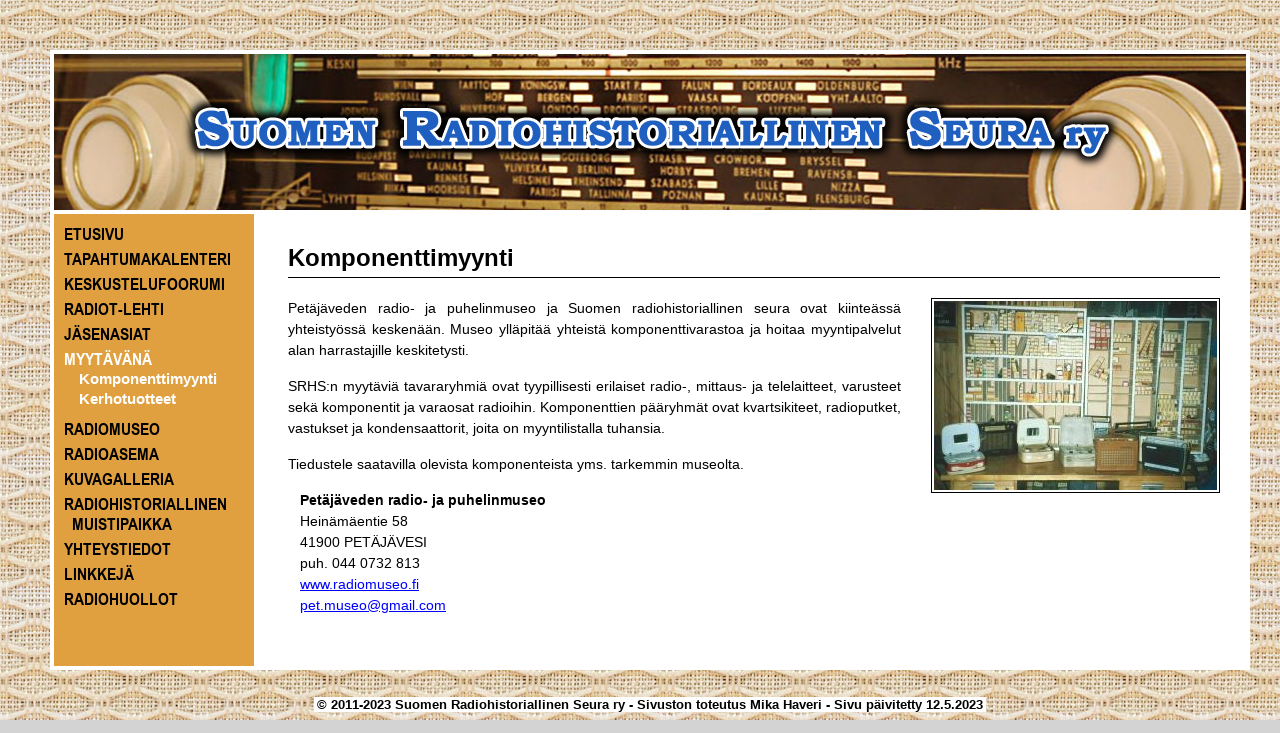

--- FILE ---
content_type: text/html
request_url: https://radiohistoria.fi/komponentit.htm
body_size: 1560
content:
<!DOCTYPE HTML PUBLIC "-//W3C//DTD HTML 4.01 Transitional//EN" "http://www.w3.org/TR/html4/loose.dtd">
<html>
<head>
<title>Suomen Radiohistoriallinen Seura ry - Myytävänä - Komponenttimyynti</title>
<meta http-equiv="content-type" content="text/html; charset=iso-8859-1">
<meta name="description" content="Suomen Radiohistoriallinen Seura ry on valtakunnallinen radiohistorian harrastajien yhteisö, joka tukee jäsenistön harrastustoimintaa sekä kerää, tutkii ja tallentaa radiohistoriallista esineistöä ja tietoa. Seuran jäsenet edustavat yksityisiä keräilijöitä, radioalan ammattilaisia ja harrastajia kaikista ikäluokista sekä alan museoita ja muita organisaatioita. Seuran nimi viittaa radioon mutta toiminnan piiriin sisältyy koko sähköinen viestintä puhelinlaitteista äänentallennukseen ja sotilasradioihin">
<meta name="keywords" content="radiohistoria, radio, radiot, putkiradio, putkiradiot, transistori, radioputki, elektroniputki, sotilasradio, sotilasradiot, puhelin, puhelimet, äänentallennus, salora, helvar, helkama, philips, fenno, asa">
<link rel="stylesheet" type="text/css" href="res/tyyli.css">
<!--[if IE]>
<link rel="stylesheet" href="res/tyyli-ie.css" type="text/css">
<![endif]-->
<!--[if IE 6]>
<style type="text/css">
html {overflow-y:hidden;}
body {overflow-y:auto;}
#page-background {position:absolute; z-index:-1;}
#content {position:static;padding:10px;}
</style>
<![endif]-->
</head>
<script src="res/emails.js" type="text/javascript"></script>
<body>
<table id="MainTable" cellpadding="0" cellspacing="0" align="center">
  <tr>
    <td id="Header" colspan="3">
	  <div id="liput">
	    <a href="javascript:vaihda_kieli('fi')"><img src="kuvat/fi.png" alt="Suomeksi" title="Suomeksi" /></a><a href="javascript:vaihda_kieli('sv')"><img src="kuvat/sv.png" alt="På svenska" title="På svenska" /></a><a href="javascript:vaihda_kieli('en')"><img src="kuvat/en.png" alt="In English" title="In English" /></a>
	  </div>
	  <div id="logo" >
	    <img src="kuvat/logo.png" alt="Suomen Radiohistoriallinen Seura ry" title="Suomen Radiohistoriallinen Seura ry" />
	  </div>
	</td>
  </tr>
  <tr>
    <td id="SubMenu">
	  <ul id="SubMenuList">
	    <li><a href="index.htm" hidefocus="true">ETUSIVU</a></li>
		<li><a href="tapahtumakalenteri/" hidefocus="true">TAPAHTUMAKALENTERI</a></li>
		<li><a href="http://www.radiohistoria.fi/cgi-bin/yabb2/YaBB.pl" hidefocus="true" target="_blank">KESKUSTELUFOORUMI</a></li>
		<li><a href="radiotlehti.htm" hidefocus="true">RADIOT-LEHTI</a></li>
		<li><a href="jaseneksi.htm" hidefocus="true">JÄSENASIAT</a></li>
		<li><a href="myytavana.htm" hidefocus="true" class="Selected">MYYTÄVÄNÄ</a></li>
		  <ul id="SubSubMenu">
			<li><a href="komponentit.htm" hidefocus="true">Komponenttimyynti</a></li>
			<li><a href="http://www.kerhotuotteet.fi/product_catalog.php?c=23" hidefocus="true" target="_blank">Kerhotuotteet</a></li>
		  </ul>
		<li><a href="petajavesi.htm" hidefocus="true">RADIOMUSEO</a></li>
		<li><a href="radioasema.htm" hidefocus="true">RADIOASEMA</a></li>
		<li><a href="kuvagalleria.htm" hidefocus="true">KUVAGALLERIA</a></li>
		<li><a href="muistipaikka.htm" hidefocus="true">RADIOHISTORIALLINEN<br>&nbsp;MUISTIPAIKKA</a></li>
		
		<li><a href="yhteystiedot.htm" hidefocus="true">YHTEYSTIEDOT</a></li>
		<li><a href="linkkeja.htm" hidefocus="true">LINKKEJÄ</a></li>
		<li><a href="radiohuollot.htm" hidefocus="true">RADIOHUOLLOT</a></li>
		
	  </ul>
	  <p><img src="kuvat/1x1.gif" height="1" width="180"><p>
	</td>
	<td id="Content">
		<h1>Komponenttimyynti</h1>

		<p><img src="kuvat/komponentit.jpg" style="float:right;padding:2px;border:solid 1px black;margin:0px 0px 30px 30px;" />Petäjäveden radio- ja puhelinmuseo ja Suomen radiohistoriallinen seura ovat kiinteässä yhteistyössä keskenään. Museo ylläpitää yhteistä komponenttivarastoa ja hoitaa myyntipalvelut alan harrastajille keskitetysti.</p>
		<p>SRHS:n myytäviä tavararyhmiä ovat tyypillisesti erilaiset radio-, mittaus- ja telelaitteet, varusteet sekä komponentit ja varaosat radioihin. Komponenttien pääryhmät ovat kvartsikiteet, radioputket, vastukset ja kondensaattorit, joita on myyntilistalla tuhansia.</p>
		<p>Tiedustele saatavilla olevista komponenteista yms. tarkemmin museolta.</p>
		<p>&nbsp;&nbsp;&nbsp;<b>Petäjäveden radio- ja puhelinmuseo</b><br>&nbsp;&nbsp;&nbsp;Heinämäentie 58<br>&nbsp;&nbsp;&nbsp;41900 PETÄJÄVESI<br>&nbsp;&nbsp;&nbsp;puh. 044 0732 813<br>&nbsp;&nbsp;&nbsp;<a href="http://www.radiomuseo.fi" hidefocus="true" target="_blank">www.radiomuseo.fi</a><br>&nbsp;&nbsp;&nbsp;<script>museo()</script><p>
		
	</td>
  </tr>
  <tr>
    <td colspan="2" id="footer">
		<script src="res/alatunniste.js"></script>
	</td>
  </tr>
</table>

</body>

</html>

--- FILE ---
content_type: text/css
request_url: https://radiohistoria.fi/res/tyyli.css
body_size: 1769
content:
@import url('fonts/ArialNarrowFont/stylesheet.css');
@import url('fonts/AlexBrush/stylesheet.css');

html {
	overflow-y: scroll;
}

body {
	margin: 50px 50px 0px 50px;
	background: #D3D3D3 url('../kuvat/taustakangas3.jpg') top left fixed;
}

table#MainTable {
	display: block;
	width: 100%; /* 100% */
	height: 100%;
	border: 0px;
	min-width: 1200px;
	width:expression(document.body.clientWidth < 900? "900px": "auto" );
	max-width: 1200px;
	width:expression(document.body.clientWidth > 1200? "1200px": "auto" );
}

#Header {
	width: 100%;
	background: #442e11 url('../kuvat/otsikkotausta.jpg') 50% 20%;
	padding-left: 2px;
	border: solid 4px white;
}

#Header p {
	text-align: center;
}

b {
	font-family: arial, verdana, sans-serif;
	font-weight: bold;
}

#logo {
	padding: 40px 0px 40px 0px; /* 80 0 60 0 */
	text-align: center;
}

#liput {
	display: none;
	background: white;
	border-left:solid 4px white;
	border-bottom: solid 4px white;
	float: right;
	padding: 4px 0px 2px 0px;
}

#liput img {
	margin: 0px 3px;
}

#footer {
	background: transparent;
	margin: 0px;
	padding: 15px 0px 8px 0px;
	border-top: solid 4px white;
	border-bottom: none;
}

#footer p {
	font-family: arial, verdana, sans-serif;
	font-size: 10pt;
	color: black;
	text-align: center;
	line-height: 100%;
	font-weight: bold;
}

span.footer {
	background: white;
	padding: 0px 3px;
}



/* PÄÄVALIKKO */

#SubMenu {
	background: #e0a040;
	padding: 5px 10px 0px 10px;
	vertical-align: top;
	width: 2%;
	border-left: solid 4px white;
	border-right: solid 4px white;
}

ul#SubMenuList {
	padding: 0px;
	margin: 0px;
}

ul#SubMenuList li {
	list-style-type: none;
	display: block;
	padding: 0px;
	margin: 5px 0px 0px 0px;
}

ul#SubMenuList a:link, ul#SubMenuList a:visited {
	font-family: ArialNarrowFont, arial narrow, arial, sans-serif;
	color: black;
	text-decoration: none;
	font-size: 13pt;
	font-weight: bold;
}

ul#SubMenuList a:hover, ul#SubMenuList a:active {
	color: white;
}

ul#SubMenuList a.linkkiulos {
	padding-right: 15px;
	background: url('../kuvat/linkkiulos_valkoinen.png') 100% 50% no-repeat;
}

ul#SubMenuList a.Selected {
	color: white;
}

ul#SubSubMenu {
	padding: 0px;
	margin: 0px 0px 10px 15px;
}

ul#SubSubMenu li {
	list-style-type: none;
	display: block;
	padding: 0px;
	margin: 0px;
}

ul#SubSubMenu a:link, ul#SubSubMenu a:visited {
	color: white;
	text-decoration: none;
	font-family: arial, verdana, sans-serif;
	font-size: 11pt;
	line-height: 1.4em;
	font-weight: bold;
}

ul#SubSubMenu a:hover, ul#SubSubMenu a:active {
	text-decoration: underline;
}



/* OTSIKOT */

h1 {
	font-family: arial, verdana, sans-serif;
	font-size: 18pt;
	width: 100%;
	border-bottom: black 1px solid;
	padding: 0px 0px 5px 0px;
	margin: 0px 0px 20px 0px;
}

h1.maintitle {
	border: none;
}

div.joulu {
	border: solid 40px #e32424;
	padding: 50px;
	color: black;
	font-family: times new roman, arial;
	font-size: 23px;
	font-weight: normal;
	text-align: center;
	margin-bottom: 60px;
}

div.joulu h1{
	margin: 0px;
	padding: 30px 0 0 0;
	color: red;
	border:none;
	font-family: monotype corsiva, arial, sans-serif;
	font-size: 40px;
	font-weight: bold;
	text-align: center;
}

h2 {
	font-family: arial, verdana, sans-serif;
	font-size: 15pt;
	margin: 0px;
	padding: 15px 0px 10px 0px;
}

h3 {
	font-family: arial, verdana, sans-serif;
	font-size: 13pt;
	margin: 0px;
	padding: 15px 0px 10px 0px;
}

h4 {
	font-family: arial, verdana, sans-serif;
	font-size: 12pt;
	margin: 0px;
	padding: 15px 0px 10px 0px;
}



/* SISÄLTÖIKKUNA */

#Content {
	background: white;
	padding: 30px 30px 20px 30px;
	vertical-align: top;
	width: 98%;
}



/* SISÄLTÖIKKUNAN TEKSTIT */

#Content p, #Content li, #radiotaikataulu{
	font-family: arial, verdana, sans-serif;
	font-size: 14px;
	line-height: 1.5em;
	margin:0px;
	padding: 0px 0px 15px 0px;
	text-align: justify;
}

#Content p.maintitle {
	text-align: justify;
}



/* AJANKOHTAISTA-PALKKI */

td#Ajankohtaista {
	width: 200px;
	vertical-align: top;
	background: white;
	padding: 10px;
	border-left: solid 1px #442e11;
	border-right: solid 4px white;
}

td#Ajankohtaista p {
	font-family: arial, verdana, sans-serif;
	color: black;
	font-size: 10pt;
	line-height: 1.4em;
}

td#Ajankohtaista a:link, td#Ajankohtaista a:visited {
	color: #1f5fbf;
	text-decoration: underline;
	font-family: arial, verdana, sans-serif;
	font-size: 10pt;
	line-height: 1.4em;
	font-weight: bold;
}

td#Ajankohtaista a:hover, td#Ajankohtaista a:active {
	text-decoration: none;
}



/* TEKSTIT */

p.news {
	text-align: justify;
	margin-top: 0px;
	margin-right: 10px;
	font-weight: normal;
}

p.news b {
	text-align: left;
}

p.bottomborder {
	padding-bottom: 8px;
	border-bottom: solid 1px #aaa;
}

p.news span {
  font-size: 11px;
  color: #999;
  font-family: arial, verdana, sans-serif;
  font-weight: bold;
}

div#linkkilista a {
	margin: 0px 0px 0px 10px;
	padding: 0px;
}

#Content a:link {
	font-family: arial, verdana, sans-serif;
	color: blue;
}

#Content a:visited {
	color: purple;
}

#Content a:hover, #Content a:active {
	text-decoration: none;
}

.piilotettu {
	display: none;
}

ol.kokousnum li:first-line {
	font-weight: bold;
}

ol.kokousnum ul :first-line{
	font-weight: normal;
}

ul.linkit {
	padding: 0px 0px 0px 30px;
	margin: 0px;
}

ul.linkit li {

}

#Content p.huom {
	color: red;
	font-style: italic;
}

.file_info {
	font-family: arial, verdana, sans-serif;
	font-size: 10pt;
	color: black;
	clear: both;
}

.file_info img {
	float: left;
	padding-right: 10px;
}

.file-container {
	border-bottom:1px solid #ccc;
	margin-top:25px;
}

.file-container .thumb {
	float: right;
	height: 120px;
}

legend {
	font-family: arial, verdana, sans-serif;
	font-size: 10pt;
	color: black;
	font-weight: bold;
}

#file_info a {
	font-family: arial, verdana, sans-serif;
	color: blue;
}

#file_info a:visited {
	color: purple;
}

#file_info a:hover, #file_info a:active {
	text-decoration: none;
}

.lisatty {
	font-size: 13px;
	font-weight: bold;
	color: #666;
	padding: 0px;
	margin:0px;
}

div.erotin {
	border-bottom: solid 1px #666;
	margin-bottom: 20px;
	margin-top: 20px;
}
.korostettu{
	font-weight:bold;
	background: #e0a040;
	color: white;
}

hr {
	width: 100%;
	background: black;
}

#kokoukset {
	border: 1px solid black;
	margin: 0px;
}

#kokoukset a {
	display: block;
}

#kokoukset a:hover {
	background: #e0a040;
}

.c1 {
	width: 50px;
}

.c2, .c3 {
	width: 300px;
}

#kokoukset td {
	vertical-align: top;
	border: solid 1px black;
}

/*
#kokoukset tr:nth-child(even) {
	background: #efd5a5;
}
*/
#kokoukset p {
	padding: 0px;
	line-height: 2em;
	margin: 0px;
	text-align: center;
}

#kokoukset td.titlecell {
	background: #e0a040;
}

#kokoukset td.titlecell p {
	color: white;
	font-weight: bold;
}

#kokoukset td.nocontent {
	background: #ddd;
	background: white;
}

#kokoukset td.future {
	background: #ddd;
}

#kokoukset td.nocontent p {
	color: #444;
	color: black;
}

#kokoukset td.future p {
	font-style: italic;
}

/* Välilehdet logo-sivulla */

.tabs {
	position: relative;
	min-height: 860px; /* This part sucks */
	clear: both;
	margin: 25px 0;
}

.tab {
	float: left;
}

.tab label {
	background: #eee;
	padding: 8px 20px 9px 20px;
	border: 1px solid #ccc;
	border-bottom: 1px solid #eee;
	margin-left: -1px;  /* -1 */
	margin-right: 5px;
	position: relative;
	left: 1px;
	-webkit-border-top-left-radius: 5px;
	-webkit-border-top-right-radius: 5px;
	-moz-border-radius-topleft: 5px;
	-moz-border-radius-topright: 5px;
	border-top-left-radius: 5px;
	border-top-right-radius: 5px;
	font-family: arial, verdana, sans-serif;
	color: gray;
	font-weight: bold;
	font-size: 14px;
	line-height: 1.5em;
	cursor: pointer;
}

.tab [type=radio] {
	display: none;
}

.content {
	position: absolute;
	top: 28px;
	left: 0;
	background: white;
	right: 0;
	bottom: 0;
	padding: 35px 20px 20px 20px;
	border: 1px solid #ccc;
}

[type=radio]:checked ~ label {
	background: white;
	color: black;
	border-bottom: 2px solid white;
	z-index: 2;
	cursor: default;
}

[type=radio]:checked ~ label ~ .content {
	z-index: 1;
}

div.muistelu {
	 padding: 20px 30px 10px 30px;
	 margin: 20px 0px;
	 border: solid darkgray 1px;
	 background-color: #fafafa;
}

div.muistelu .paivays {
	color: darkgray;
	font-size: 10pt;
}

--- FILE ---
content_type: text/css
request_url: https://radiohistoria.fi/res/fonts/ArialNarrowFont/stylesheet.css
body_size: -100
content:
/* Generated by Font Squirrel (http://www.fontsquirrel.com) on March 3, 2012 */



@font-face {
    font-family: 'ArialNarrowFont';
    src: url('arialnb-webfont.eot');
    src: url('arialnb-webfont.eot?#iefix') format('embedded-opentype'),
         url('arialnb-webfont.woff') format('woff'),
         url('arialnb-webfont.ttf') format('truetype'),
         url('arialnb-webfont.svg#ArialNarrow') format('svg');
    font-weight: bold;
    font-style: normal;

}



--- FILE ---
content_type: text/css
request_url: https://radiohistoria.fi/res/fonts/AlexBrush/stylesheet.css
body_size: -80
content:
/* Generated by Font Squirrel (http://www.fontsquirrel.com) on January 29, 2012 02:38:33 PM America/New_York */



@font-face {
    font-family: 'AlexBrush';
    src: url('AlexBrush-Regular-OTF-webfont.eot');
    src: url('AlexBrush-Regular-OTF-webfont.eot?#iefix') format('embedded-opentype'),
         url('AlexBrush-Regular-OTF-webfont.woff') format('woff'),
         url('AlexBrush-Regular-OTF-webfont.ttf') format('truetype'),
         url('AlexBrush-Regular-OTF-webfont.svg#AlexBrushRegular') format('svg');
    font-weight: normal;
    font-style: normal;

}



--- FILE ---
content_type: text/javascript
request_url: https://radiohistoria.fi/res/alatunniste.js
body_size: -10
content:
LastUpdate = "1.1.2019";

LastUpdate = document.lastModified
LastUpdate = LastUpdate.split(" ");
LastUpdate = LastUpdate[0].split("/");

document.write('<p><span class="footer">&copy; 2011-' + LastUpdate[2] + ' Suomen Radiohistoriallinen Seura ry - Sivuston toteutus Mika Haveri - Sivu päivitetty ' + parseInt(LastUpdate[1],10) + '.' + parseInt(LastUpdate[0],10) +  '.' + LastUpdate[2] + '</p>');


//  - Kävijöitä sivuilla <img src="http://supercgi.muuri.org/supercnt.php?tunnus=srhs&amp;tyyli=oma&amp;tpc=FC0204&amp;ip=1&amp;numlkm=4" border="0" alt="Kävijälaskuri"></span>


--- FILE ---
content_type: text/javascript
request_url: https://radiohistoria.fi/res/emails.js
body_size: 1550
content:
/*******************************************************
* Encrypt Email script- Please keep notice intact      *
* Tool URL: http://www.dynamicdrive.com/emailriddler/  *
*******************************************************/

function kkv(){
<!-- Encrypted version of: kauko.viitanen [at] *****.*** //-->

var emailriddlerarray=[107,97,117,107,111,46,118,105,105,116,97,110,101,110,64,103,109,97,105,108,46,99,111,109]
var encryptedemail_id55='' //variable to contain encrypted email 
for (var i=0; i<emailriddlerarray.length; i++)
 encryptedemail_id55+=String.fromCharCode(emailriddlerarray[i])

document.write('<a href="mailto:'+encryptedemail_id55+'">'+encryptedemail_id55+'</a>')
}

function museo(){
<!-- Encrypted version of: pet.museo [at] *****.*** //-->

var emailriddlerarray=[112,101,116,46,109,117,115,101,111,64,103,109,97,105,108,46,99,111,109]
var encryptedemail_id20='' //variable to contain encrypted email 
for (var i=0; i<emailriddlerarray.length; i++)
 encryptedemail_id20+=String.fromCharCode(emailriddlerarray[i])

document.write('<a href="mailto:'+encryptedemail_id20+'">'+encryptedemail_id20+'</a>')
}

function rja(){
<!-- Encrypted version of: reino.janhunen [at] ********.** //-->

var emailriddlerarray=[114,101,105,110,111,46,106,97,110,104,117,110,101,110,64,107,111,108,117,109,98,117,115,46,102,105]
var encryptedemail_id28='' //variable to contain encrypted email 
for (var i=0; i<emailriddlerarray.length; i++)
 encryptedemail_id28+=String.fromCharCode(emailriddlerarray[i])

document.write('<a href="mailto:'+encryptedemail_id28+'">'+encryptedemail_id28+'</a>')
}

function lno(){
<!-- Encrypted version of: lasse.nirhamo [at] *******.**.** //-->

var emailriddlerarray=[108,97,115,115,101,46,110,105,114,104,97,109,111,64,110,105,114,104,97,109,111,46,112,112,46,102,105]
var encryptedemail_id74='' //variable to contain encrypted email 
for (var i=0; i<emailriddlerarray.length; i++)
 encryptedemail_id74+=String.fromCharCode(emailriddlerarray[i])

document.write('<a href="mailto:'+encryptedemail_id74+'">'+encryptedemail_id74+'</a>')
}

function jop(){
<!-- Encrypted version of: jalo.ojanpera [at] **.****.** //-->

var emailriddlerarray=[106,97,108,111,46,111,106,97,110,112,101,114,97,64,112,112,46,105,110,101,116,46,102,105]
var encryptedemail_id62='' //variable to contain encrypted email 
for (var i=0; i<emailriddlerarray.length; i++)
 encryptedemail_id62+=String.fromCharCode(emailriddlerarray[i])

document.write('<a href="mailto:'+encryptedemail_id62+'">'+encryptedemail_id62+'</a>')
}

function msa(){
<!-- Encrypted version of: martti.j.salminen [at] *****.*** //-->

var emailriddlerarray=[109,97,114,116,116,105,46,106,46,115,97,108,109,105,110,101,110,64,103,109,97,105,108,46,99,111,109]
var encryptedemail_id32='' //variable to contain encrypted email 
for (var i=0; i<emailriddlerarray.length; i++)
 encryptedemail_id32+=String.fromCharCode(emailriddlerarray[i])

document.write('<a href="mailto:'+encryptedemail_id32+'">'+encryptedemail_id32+'</a>')
}

function webmaster(){
<!-- Encrypted version of: webmaster [at] *************.** //-->

var emailriddlerarray=[119,101,98,109,97,115,116,101,114,64,114,97,100,105,111,104,105,115,116,111,114,105,97,46,102,105]
var encryptedemail_id75='' //variable to contain encrypted email 
for (var i=0; i<emailriddlerarray.length; i++)
 encryptedemail_id75+=String.fromCharCode(emailriddlerarray[i])

document.write('<a href="mailto:'+encryptedemail_id75+'">'+encryptedemail_id75+'</a>')
}

function tilaukset(){
<!-- Encrypted version of: tilaukset [at] *************.** //-->

var emailriddlerarray=[116,105,108,97,117,107,115,101,116,64,114,97,100,105,111,104,105,115,116,111,114,105,97,46,102,105]
var encryptedemail_id93='' //variable to contain encrypted email 
for (var i=0; i<emailriddlerarray.length; i++)
 encryptedemail_id93+=String.fromCharCode(emailriddlerarray[i])

document.write('<a href="mailto:'+encryptedemail_id93+'">'+encryptedemail_id93+'</a>')
}

function hma(){
<!-- Encrypted version of: hemar [at] ********.** //-->

var emailriddlerarray=[104,101,109,97,114,64,107,111,108,117,109,98,117,115,46,102,105]
var encryptedemail_id97='' //variable to contain encrypted email 
for (var i=0; i<emailriddlerarray.length; i++)
 encryptedemail_id97+=String.fromCharCode(emailriddlerarray[i])

document.write('<a href="mailto:'+encryptedemail_id97+'">'+encryptedemail_id97+'</a>')
}

function sihteeri(){
<!-- Encrypted version of: sihteeri [at] *************.** //-->

var emailriddlerarray=[115,105,104,116,101,101,114,105,64,114,97,100,105,111,104,105,115,116,111,114,105,97,46,102,105]
var encryptedemail_id19='' //variable to contain encrypted email 
for (var i=0; i<emailriddlerarray.length; i++)
 encryptedemail_id19+=String.fromCharCode(emailriddlerarray[i])

document.write('<a href="mailto:'+encryptedemail_id19+'">'+encryptedemail_id19+'</a>')
}

function toh() {
<!-- Encrypted version of: timo.haveri [at] *****.*** //-->

var emailriddlerarray=[116,105,109,111,46,104,97,118,101,114,105,64,103,109,97,105,108,46,99,111,109]
var encryptedemail_id96='' //variable to contain encrypted email 
for (var i=0; i<emailriddlerarray.length; i++)
 encryptedemail_id96+=String.fromCharCode(emailriddlerarray[i])

document.write('<a href="mailto:'+encryptedemail_id96+'">'+encryptedemail_id96+'</a>')
}

function tgu() {
<!-- Encrypted version of: teppo.gustafsson [at] *****.*** //-->

var emailriddlerarray=[116,101,112,112,111,46,103,117,115,116,97,102,115,115,111,110,64,103,109,97,105,108,46,99,111,109]
var encryptedemail_id29='' //variable to contain encrypted email 
for (var i=0; i<emailriddlerarray.length; i++)
 encryptedemail_id29+=String.fromCharCode(emailriddlerarray[i])

document.write('<a href="mailto:'+encryptedemail_id29+'">'+encryptedemail_id29+'</a>')
}

// RADIOHUOLLOT

function ehp(){
<!-- Encrypted version of: ehp [at] ********.** //-->

var emailriddlerarray=[101,104,112,64,107,111,108,117,109,98,117,115,46,102,105]
var encryptedemail_id48='' //variable to contain encrypted email 
for (var i=0; i<emailriddlerarray.length; i++)
 encryptedemail_id48+=String.fromCharCode(emailriddlerarray[i])

document.write('<a href="mailto:'+encryptedemail_id48+'">'+encryptedemail_id48+'</a>')
}

function reijor(){
<!-- Encrypted version of: reijo.rantakari [at] **.****.** //-->

var emailriddlerarray=[114,101,105,106,111,46,114,97,110,116,97,107,97,114,105,64,112,112,46,105,110,101,116,46,102,105]
var encryptedemail_id89='' //variable to contain encrypted email 
for (var i=0; i<emailriddlerarray.length; i++)
 encryptedemail_id89+=String.fromCharCode(emailriddlerarray[i])

document.write('<a href="mailto:'+encryptedemail_id89+'">'+encryptedemail_id89+'</a>')
}

function jyrkis(){
<!-- Encrypted version of: jyrki.savonen [at] ********.** //-->

var emailriddlerarray=[106,121,114,107,105,46,115,97,118,111,110,101,110,64,107,111,108,117,109,98,117,115,46,102,105]
var encryptedemail_id95='' //variable to contain encrypted email 
for (var i=0; i<emailriddlerarray.length; i++)
 encryptedemail_id95+=String.fromCharCode(emailriddlerarray[i])

document.write('<a href="mailto:'+encryptedemail_id95+'">'+encryptedemail_id95+'</a>')
}

function tvhuolto(){
<!-- Encrypted version of: tvhuolto [at] ******.** //-->

var emailriddlerarray=[116,118,104,117,111,108,116,111,64,116,101,108,101,109,101,46,102,105]
var encryptedemail_id19='' //variable to contain encrypted email 
for (var i=0; i<emailriddlerarray.length; i++)
 encryptedemail_id19+=String.fromCharCode(emailriddlerarray[i])

document.write('<a href="mailto:'+encryptedemail_id19+'">'+encryptedemail_id19+'</a>')
}

function johannesr(){
<!-- Encrypted version of: johannes.roine [at] ********.** //-->

var emailriddlerarray=[106,111,104,97,110,110,101,115,46,114,111,105,110,101,64,101,108,105,115,97,110,101,116,46,102,105]
var encryptedemail_id15='' //variable to contain encrypted email 
for (var i=0; i<emailriddlerarray.length; i++)
 encryptedemail_id15+=String.fromCharCode(emailriddlerarray[i])

document.write('<a href="mailto:'+encryptedemail_id15+'">'+encryptedemail_id15+'</a>')
}

function mattih(){
<!-- Encrypted version of: matti.henriksson [at] ********.** //-->

var emailriddlerarray=[109,97,116,116,105,46,104,101,110,114,105,107,115,115,111,110,64,107,111,108,117,109,98,117,115,46,102,105]
var encryptedemail_id16='' //variable to contain encrypted email 
for (var i=0; i<emailriddlerarray.length; i++)
 encryptedemail_id16+=String.fromCharCode(emailriddlerarray[i])

document.write('<a href="mailto:'+encryptedemail_id16+'">'+encryptedemail_id16+'</a>')
}

function rauln(){
<!-- Encrypted version of: raul.nystrom [at] ********.** //-->

var emailriddlerarray=[114,97,117,108,46,110,121,115,116,114,111,109,64,101,108,105,115,97,110,101,116,46,102,105]
var encryptedemail_id88='' //variable to contain encrypted email 
for (var i=0; i<emailriddlerarray.length; i++)
 encryptedemail_id88+=String.fromCharCode(emailriddlerarray[i])

document.write('<a href="mailto:'+encryptedemail_id88+'">'+encryptedemail_id88+'</a>')
}

function eao() {
<!-- Encrypted version of: huolto.oksanen [at] *****.*** //-->

var emailriddlerarray=[104,117,111,108,116,111,46,111,107,115,97,110,101,110,64,103,109,97,105,108,46,99,111,109]
var encryptedemail_id63='' //variable to contain encrypted email 
for (var i=0; i<emailriddlerarray.length; i++)
 encryptedemail_id63+=String.fromCharCode(emailriddlerarray[i])

document.write('<a href="mailto:'+encryptedemail_id63+'">'+encryptedemail_id63+'</a>')
}

function vvv() {
<!-- Encrypted version of: vahvistinverstas [at] *******.** //-->

var emailriddlerarray=[118,97,104,118,105,115,116,105,110,118,101,114,115,116,97,115,64,110,101,116,105,107,107,97,46,102,105]
var encryptedemail_id94='' //variable to contain encrypted email 
for (var i=0; i<emailriddlerarray.length; i++)
 encryptedemail_id94+=String.fromCharCode(emailriddlerarray[i])

document.write('<a href="mailto:'+encryptedemail_id94+'">'+encryptedemail_id94+'</a>')
}

// RADIOHUOLLOT

function radiot() {
<!-- Encrypted version of: radiotlehti [at] *************.** //-->

var emailriddlerarray=[114,97,100,105,111,116,108,101,104,116,105,64,114,97,100,105,111,104,105,115,116,111,114,105,97,46,102,105]
var encryptedemail_id49='' //variable to contain encrypted email 
for (var i=0; i<emailriddlerarray.length; i++)
 encryptedemail_id49+=String.fromCharCode(emailriddlerarray[i])

document.write('<a href="mailto:'+encryptedemail_id49+'">'+encryptedemail_id49+'</a>')
}

function oht() {
<!-- Encrypted version of: info [at] **********.*** //-->

var emailriddlerarray=[105,110,102,111,64,104,117,111,108,116,111,116,97,108,111,46,99,111,109]
var encryptedemail_id68='' //variable to contain encrypted email 
for (var i=0; i<emailriddlerarray.length; i++)
 encryptedemail_id68+=String.fromCharCode(emailriddlerarray[i])

document.write('<a href="mailto:'+encryptedemail_id68+'">'+encryptedemail_id68+'</a>')
}

function oh6mo(){
<!-- Encrypted version of: oh6mo [at] ****.** //-->

var emailriddlerarray=[111,104,54,109,111,64,115,114,97,108,46,102,105]
var encryptedemail_id90='' //variable to contain encrypted email 
for (var i=0; i<emailriddlerarray.length; i++)
 encryptedemail_id90+=String.fromCharCode(emailriddlerarray[i])

document.write('<a href="mailto:'+encryptedemail_id90+'">'+encryptedemail_id90+'</a>')
}

function hallitus(){
<!-- Encrypted version of: hallitus [at] *************.** //-->

var emailriddlerarray=[104,97,108,108,105,116,117,115,64,114,97,100,105,111,104,105,115,116,111,114,105,97,46,102,105]
var encryptedemail_id60='' //variable to contain encrypted email 
for (var i=0; i<emailriddlerarray.length; i++)
 encryptedemail_id60+=String.fromCharCode(emailriddlerarray[i])

document.write('<a href="mailto:'+encryptedemail_id60+'">'+encryptedemail_id60+'</a>')
}

function tiedottaja(){
<!-- Encrypted version of: tiedottaja [at] *************.** //-->

var emailriddlerarray=[116,105,101,100,111,116,116,97,106,97,64,114,97,100,105,111,104,105,115,116,111,114,105,97,46,102,105]
var encryptedemail_id70='' //variable to contain encrypted email 
for (var i=0; i<emailriddlerarray.length; i++)
 encryptedemail_id70+=String.fromCharCode(emailriddlerarray[i])

document.write('<a href="mailto:'+encryptedemail_id70+'">'+encryptedemail_id70+'</a>')
}

function pj(){
<!-- Encrypted version of: puheenjohtaja [at] *************.** //-->

var emailriddlerarray=[112,117,104,101,101,110,106,111,104,116,97,106,97,64,114,97,100,105,111,104,105,115,116,111,114,105,97,46,102,105]
var encryptedemail_id38='' //variable to contain encrypted email 
for (var i=0; i<emailriddlerarray.length; i++)
 encryptedemail_id38+=String.fromCharCode(emailriddlerarray[i])

document.write('<a href="mailto:'+encryptedemail_id38+'">'+encryptedemail_id38+'</a>')
}

function jmaunu() {
<!-- Encrypted version of: maunujjanne [at] *******.*** //-->

var emailriddlerarray=[109,97,117,110,117,106,106,97,110,110,101,64,104,111,116,109,97,105,108,46,99,111,109]
var encryptedemail_id13='' //variable to contain encrypted email 
for (var i=0; i<emailriddlerarray.length; i++)
 encryptedemail_id13+=String.fromCharCode(emailriddlerarray[i])

document.write('<a href="mailto:'+encryptedemail_id13+'">'+encryptedemail_id13+'</a>')
}

function pultti() {
<!-- Encrypted version of: huolto [at] ************.** //-->

var emailriddlerarray=[104,117,111,108,116,111,64,112,117,108,116,116,105,107,97,110,97,118,97,46,102,105]
var encryptedemail_id82='' //variable to contain encrypted email 
for (var i=0; i<emailriddlerarray.length; i++)
 encryptedemail_id82+=String.fromCharCode(emailriddlerarray[i])

document.write('<a href="mailto:'+encryptedemail_id82+'">'+encryptedemail_id82+'</a>')
}

function asa() {
<!-- Encrypted version of: info [at] ********.** //-->

var emailriddlerarray=[105,110,102,111,64,65,83,65,109,117,115,101,111,46,102,105]
var encryptedemail_id95='' //variable to contain encrypted email 
for (var i=0; i<emailriddlerarray.length; i++)
 encryptedemail_id95+=String.fromCharCode(emailriddlerarray[i])

document.write('<a href="mailto:'+encryptedemail_id95+'">'+encryptedemail_id95+'</a>')
}

function karhulatv() {
<!-- Encrypted version of: teko1 [at] ******.** //-->

var emailriddlerarray=[116,101,107,111,49,64,106,105,112,112,105,105,46,102,105]
var encryptedemail_id51='' //variable to contain encrypted email 
for (var i=0; i<emailriddlerarray.length; i++)
 encryptedemail_id51+=String.fromCharCode(emailriddlerarray[i])

document.write('<a href="mailto:'+encryptedemail_id51+'">'+encryptedemail_id51+'</a>')
}

function mkoponen1() {
<!-- Encrypted version of: mikko.koponen [at] *****.** //-->

var emailriddlerarray=[109,105,107,107,111,46,107,111,112,111,110,101,110,64,112,104,110,101,116,46,102,105]
var encryptedemail_id63='' //variable to contain encrypted email 
for (var i=0; i<emailriddlerarray.length; i++)
 encryptedemail_id63+=String.fromCharCode(emailriddlerarray[i])

document.write('<a href="mailto:'+encryptedemail_id63+'">'+encryptedemail_id63+'</a>')
}

function mkoponen2() {
<!-- Encrypted version of: matti.koponen [at] *****.** //-->

var emailriddlerarray=[109,97,116,116,105,46,107,111,112,111,110,101,110,64,112,104,110,101,116,46,102,105]
var encryptedemail_id47='' //variable to contain encrypted email 
for (var i=0; i<emailriddlerarray.length; i++)
 encryptedemail_id47+=String.fromCharCode(emailriddlerarray[i])

document.write('<a href="mailto:'+encryptedemail_id47+'">'+encryptedemail_id47+'</a>')
}

function tahtihuolto() {
<!-- Encrypted version of: info [at] ******************.** //-->

var emailriddlerarray=[105,110,102,111,64,112,111,114,118,111,111,110,116,97,104,116,105,104,117,111,108,116,111,46,102,105]
var encryptedemail_id77='' //variable to contain encrypted email 
for (var i=0; i<emailriddlerarray.length; i++)
 encryptedemail_id77+=String.fromCharCode(emailriddlerarray[i])

document.write('<a href="mailto:'+encryptedemail_id77+'">'+encryptedemail_id77+'</a>')
}

function tilaukset() {
<!-- Encrypted version of: tilaukset [at] ***********.** //-->

var emailriddlerarray=[116,105,108,97,117,107,115,101,116,64,114,97,100,105,111,109,97,114,107,101,116,46,102,105]
var encryptedemail_id74='' //variable to contain encrypted email 
for (var i=0; i<emailriddlerarray.length; i++)
 encryptedemail_id74+=String.fromCharCode(emailriddlerarray[i])

document.write('<a href="mailto:'+encryptedemail_id74+'">'+encryptedemail_id74+'</a>')
}

function kyselyt() {
<!-- Encrypted version of: kyselyt [at] ***********.** //-->

var emailriddlerarray=[107,121,115,101,108,121,116,64,114,97,100,105,111,109,97,114,107,101,116,46,102,105]
var encryptedemail_id89='' //variable to contain encrypted email 
for (var i=0; i<emailriddlerarray.length; i++)
 encryptedemail_id89+=String.fromCharCode(emailriddlerarray[i])

document.write('<a href="mailto:'+encryptedemail_id89+'">'+encryptedemail_id89+'</a>')
}

function kysymykset() {
<!-- Encrypted version of: kysymykset [at] ***********.** //-->

var emailriddlerarray=[107,121,115,121,109,121,107,115,101,116,64,114,97,100,105,111,104,105,115,116,111,114,105,97,46,102,105]
var encryptedemail_id565='' //variable to contain encrypted email 
for (var i=0; i<emailriddlerarray.length; i++)
 encryptedemail_id565+=String.fromCharCode(emailriddlerarray[i])

document.write('<a href="mailto:'+encryptedemail_id565+'">'+encryptedemail_id565+'</a>')
}